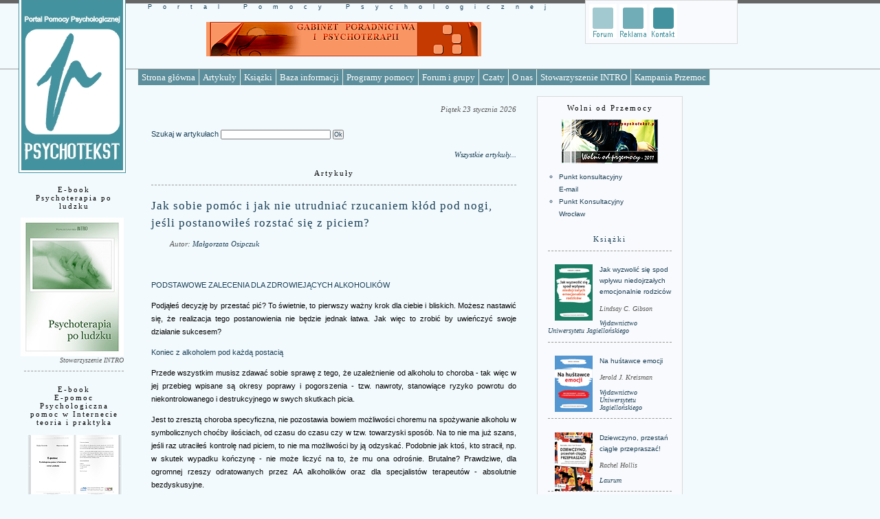

--- FILE ---
content_type: text/html
request_url: http://www.psychotekst.pl/artykuly.php?nr=106
body_size: 12366
content:
<!DOCTYPE html PUBLIC "-//W3C//DTD XHTML 1.0 Transitional//EN"
        "http://www.w3.org/TR/xhtml1/DTD/xhtml1-transitional.dtd">
<html xmlns="http://www.w3.org/1999/xhtml">
<head>
<meta name="Keywords" content="www.psychotekst.pl, www.psychotekst.com, psychotekst.pl, psychotekst.com, pomoc psychologiczna, psycholog, portal pomocy psychologicznej, portal psychologiczny, psychotekst, psychologia, zaw�d psychologa, psychoterapia, terapia, psychika, zaburzenia, choroby psychiczne, grupy wsparcia, grupa wsparcia, porady psychologiczne, chat, forum, artyku�y, wydawnictwa psychologiczne, poradniki psychologiczne, adresy pomocy, plac�wki pomocy, poradnie, pomoc psychologiczna, psychiatra, seksuolog, szkolenia psycholog�w, szkolenia terapeut�w, sta�e, praca, przemoc, ofiary przemocy, uzale�nienia, narkomania, hazard, seksoholizm, depresja, rodzice, dzieci, problemy rodzic�w, wychowywanie dzieci, dzieci trudne, policyjny psycholog, seryjni mordercy, naoczny �wiadek, pami�� �wiadka, studia, AA, alkoholizm, psychozabawa, uzale�nienie, Internet, recenzje kulturalne, portret psychologiczny, ojcostwo, kuwada, couvade, por�d, ci��a, b�le porodowe, rodzenie, rytua�, Sheila Kitzinger, kariera ci��owa, ptomatologia ci��y, partnerstwo, feminizm, szko�a rodzenia, por�d rodzinny, policjant ci��y, paradoks, terapia rodzin, intencja paradoksalna, Frankl, przepisywanie symptomu, nerwica natr�ctw, terapia zanurzaj�ca, Michael Yapko, depresja, Zeig, Haley, Watzlawick, Milton Erickson, terapia strategiczna, terapia systemowa, szko�a mediola�ska, op�r, anoreksja, schizofrenia, przeciwparadoks, bulimia, nacisk, asertywno��, b��dy jatrogenne, informowanie pacjenta, przekazywanie diagnozy, monitoring, blunting, Balint, pos�anie do psychoneurotyk�w, desiderata, neuroza, neurotyk, nerwica, neurotycy, Sylwester, Wigilia, policyjna izba dziecka, policja, przemoc szkolna, pomoc psychologiczna" />
<meta name="Description" content="PSYCHOTEKST - Portal Pomocy Psychologicznej - www.psychotekst.pl - www.psychotekst.com - dla zainteresowanych psychologi� i szukaj�cych pomocy w problemach. Artyku�y, recenzje, porady, tematyczne grupy wsparcia, forum dyskusyjne, chat, info o szkoleniach, sta�ach i pracy, adresy placowek oferuj�cych pomoc, konkursy, og�oszenia, wsp�praca" />
<meta name="Author" content="Ma�gorzata Osipczuk" />
<meta name="Copyright" content="www.psychotekst.pl www.psychotekst.com" />
<meta http-equiv="Reply-to" content="redakcja@psychotekst.pl" />
<meta name="Language" content="pl" />
<meta name="Distribution" content="Global" />
<meta name="Robots" content="index, follow" />
<meta name="Revisit-after" content="7 days" />
<link rel="stylesheet" href="css/style.css" type="text/css" media="all" />
<link rel="stylesheet" href="css/menu.css" type="text/css" media="all" />

<title>Portal Pomocy Psychologicznej PSYCHOTEKST - psychotekst.pl - psychotekst.com - psychologia - przemoc psychologiczna - artyku�y - depresja - uzale�nienie - dda - problemy w zwi�zkach - pomoc psychologiczna</title>

</head>

<body>
<!--<SCRIPT>

function displayWindow(url) {
        var Win = window.open(url,"displayWindow",'toolbar=no,menubar=0,scrollbars=yes,resizable=0,height=600,width=800,left=100,top=50');
}

</SCRIPT>//-->
<div>

 <div id="menu">
  <div class="multi_drop_menus transparent">
    <ul>
      <li><a href="http://www.psychotekst.pl/index.php">Strona g��wna</a></li>
      <li><a href="artykuly.php">Artyku�y</a></li>
      <li><a href="ksiazki.php?fraza=_opl">Ksi��ki</a></li>
      <li><a href="#">Baza informacji</a>
        <ul>
          <li><a href="ogloszenia.php?fraza=_opl">Og�oszenia</a></li>
	  <li><a href="gabinety.php?fraza=_opl">O�rodki i gabinety</a></li>
          <li><a href="szkolenia.php?fraza=_opl">Szkolenia</a></li>
          <li><a href="strona.php?nr=89">Ciekawe strony</i></a></li>
        </ul>
      </li>
      <li><a href="#">Programy pomocy</a>
        <ul>
          
          <li><a href="http://psychotekst.pl/odwiklane" target="_blank">Odwik�ane, Pomocne, S�yszalne (2021)</i></a></li>
	  <li><a href="strona.php?nr=26">Wolni od przemocy <i>(2007-2021)</i></a></li>
	  <li><a href="strona.php?nr=92">Do pe�ni si� <i>(2013-2018)</i></a></li>
          <li><a href="strona.php?nr=45">3xE <i>(2011)</i></a></li>
	  <li><a href="strona.php?nr=31">3xE <i>(2010)</i></a></li>
          <li><a href="strona.php?nr=30">3xE <i>(2009)</i></a></li>
	  <li><a href="strona.php?nr=25">Piszmy-Psycho-Teksty <i>(2008)</i></a></li>
          <li><a href="strona.php?nr=24">M�dry rodzic <i>(2006)</i></a></li>
          <li><a href="strona.php?nr=23">Net-PO-Moc <i>(2005/2006)</i></a></li>
        </ul>
      </li>
      <li><a href="http://www.psychotekst.pl/Forum/index.php">Forum i grupy</a></li>
      <li><a href="#">Czaty</a>
        <ul>
          <li><a href="strona.php?nr=1">Og�lny</a></li>
          <li><a href="strona.php?nr=2">Punkt pomocy</a></li>
        </ul>
      </li>
      <li><a href="#">O nas</a>
        <ul>
          <li><a href="strona.php?nr=15">Reklama</a></li>
          <li><a href="strona.php?nr=4">Redakcja</a></li>
          <li><a href="strona.php?nr=5">Copyright</a></li>
          <li><a href="http://www.psychotekst.pl/txtlist/subskrypcja.php" target="_blank">Subskrypcja</a></li>
          <li><a href="javascript:window.external.AddFavorite('http://www.psychotekst.pl','Portal Pomocy Psychologicznej PSYCHOTEKST')">Dodaj do ulubionych</a></li>
        </ul>
      <li><a href="http://www.intro.org.pl" target="_blank">Stowarzyszenie INTRO</a></li>
      <!--<li><a href="http://www.terapia-systemowa-wroclaw.com" target="_blank">Fundacja</a></li>-->
      <li><a href="http://www.kampaniaprzemoc.pl" target="_blank">Kampania Przemoc</a></li>
     </li>
    </ul>
  </div>
 </div>

<div id="baner">

<!--<a href="http://www.od-do.org/news/29/15/Bezplatny-projekt-DDA-czas-na-zmiane-dla-mlodziezy-w-wieku-18-25-lat-z-Warszawy-i-woj-mazowieckiego/" target="_blank"><img src="images/baner_stowarzyszenie_od-do.gif" alt="Stowarzyszenie OD-DO" /></a>-->
<a href="http://www.terapia-par-wroclaw.com" target="_blank"><img src="images/it-self.gif" alt="IT-SELF Ma�gorzata Osipczuk, www.it-self.pl, www.terapia-par-wroclaw.com" /></a>

<!--<object classid="clsid:d27cdb6e-ae6d-11cf-96b8-444553540000" 
codebase="http://download.macromedia.com/pub/shockwave/cabs/flash/swflash.cab#version=9,0,0,0" 
width="400" height="50" id="psych450" align="middle">
    <param name="allowScriptAccess" value="sameDomain" />
    <param name="allowFullScreen" value="false" />
    <param name="movie" value="images/psych450.swf" /><param name="quality" 
value="high" /><param name="bgcolor" value="#ffffff" />    <embed 
src="images/psych450.swf" quality="high" bgcolor="#ffffff" width="400" 
height="50" name="psych450" align="middle" 
allowScriptAccess="sameDomain" allowFullScreen="false" 
type="application/x-shockwave-flash" 
pluginspage="http://www.macromedia.com/go/getflashplayer" />
    </object>-->

<!---->
</div>

<div id="banerki"><a href="http://www.psychotekst.pl/Forum/index.php"><img src="images/forum.gif" alt="Forum" /></a> <a href="strona.php?nr=15"><img src="images/reklama.gif" alt="Reklama" /></a> <a href="strona.php?nr=4"><img src="images/kontakt.gif" alt="Kontakt" /></a> <!-- Facebook Badge START --><!--<a href="http://www.facebook.com/pages/Stowarzyszenie-Intro-Profesjonalizacja-E-Pomocy-Psychologicznej/124338140965146" target="_blank" title="Stowarzyszenie Intro - Profesjonalizacja E-Pomocy Psychologicznej"><img src="http://badge.facebook.com/badge/124338140965146.902.1651686947.png" width="70" height="50" style="border: 0px;" /></a>--><!-- Facebook Badge END --></div>

<div id="logo"><a href="http://www.psychotekst.pl"><img src="images/logo.gif" alt="Portal Pomocy Psychologicznej PSYCHOTEKST www.psychotekst.pl www.psychotekst.com" /></a></div>

<div id="linia"><h1>Portal Pomocy Psychologicznej</h1></div>

<div id="male_logo_linia"></div>

<!--<div id="zegar"><OBJECT classid="clsid:D27CDB6E-AE6D-11cf-96B8-444553540000" codebase="http://download.macromedia.com/pub/shockwave/cabs/flash/swflash.cab#version=5,0,0,0" WIDTH="50" HEIGHT="50"><PARAM NAME=movie VALUE="images/zegar.swf"><PARAM NAME=quality VALUE=high><PARAM NAME=bgcolor VALUE=#f2fafd><EMBED src="images/zegar.swf" quality=high bgcolor=#f2fafd WIDTH=50 HEIGHT=50 TYPE="application/x-shockwave-flash" PLUGINSPAGE="http://www.macromedia.com/shockwave/download/index.cgi?P1_Prod_Version=ShockwaveFlash"></EMBED></OBJECT></div>-->

<!--blok_srodek-->
<div id="srodek"> <!--blok_srodek_0-->
 <div id="srodek_0">

<h4>E-book<br />
Psychoterapia po ludzku</h4>
 <h4><a href="http://www.psychotekst.pl/pdf/psychoterapia_po_ludzku_PSYCHOTEKST.pdf" target="_blank"><img src="images/ebook_2011_index2.jpg" align="right" alt="Psychoterapia po ludzku" /></a></h4>
 <h2><br />Stowarzyszenie INTRO</h2>
 <h1></h1>
 
 <h4>E-book<br />
 E-pomoc<br />
 Psychologiczna pomoc w Internecie<br />
 teoria i praktyka</h4>
 <h4><a href="strona.php?nr=31"><img src="images/e-book_140.jpg" alt="E-book - E-pomoc Psychologiczna pomoc w Internecie - teoria i praktyka" /></a></h4>
 <h2>Stowarzyszenie INTRO</h2>
 <h1></h1>
 
 <p><a href="http://www.intro.org.pl" target="_blank"><img src="images/stw_intro_140.gif" height="77" width="140" alt="Stowarzyszenie INTRO www.intro.org.pl" /></a></p>
 <!--<p><a href="http://www.terapia-systemowa-wroclaw.com" target="_blank"><img src="images/fundacja_systemowa_140.jpg" height="85" width="140" alt="Fundacja O�rodek Psychoterapii Systemowej i Rozwoju www.terapia-systemowa-wroclaw.com" /></a></p>-->
 
  <p><a href="http://www.terapia-par-wroclaw.com" target="_blank"><img src="images/it-self_pl.jpg" height="68" width="140" alt="Gabinet Poradnictwa i Psychoterapii IT-SELF Ma�gorzata Osipczuk www.it-self.pl www.terapia-par-wroclaw.com" /></a></p>
  <p><a href="http://www.kampaniaprzemoc.pl" target="_blank"><img src="images/kampaniaprzemoc.gif" height="68" width="140" alt="Wroc�awska Kampania Przeciwdzia�ania Przemocy www.kampaniaprzemoc.pl" /></a></p>
  <!--<p><a href="http://www.martapiekarz.org" target="_blank"><img src="images/marta_piekarz.jpg" height="105" width="140" /></a></p>-->
  <p><a href="http://www.integracja-sensoryczna.wroclaw.pl" target="_blank"><img src="images/logo_sensi.gif" height="60" width="140" alt="Pracownia Integracji Sensorycznej SENSI www.integracja-sensoryczna.wroclaw.pl" /></a></p>
  <!--<p><a href="http://www.dobryrodzic.pl" target="_blank"><img src="images/baner_dobry_rodzic.gif" height="50" width="140" /></a></p>-->
  <p><a href="http://www.pajacyk.pl" target="_blank"><img src="images/pajacyk_139x68.gif" height="68" width="140" /></a></p>
  <!--<p><a href="http://www.gwp.pl" target="_blank"><img src="images/gwp_140.gif" height="68" width="140" /></a></p>-->
  <!--<p><a href="http://www.kos.com.pl" target="_blank"><img src="images/kos_140.gif" height="68" width="140" /></a></p>-->
  
  <p></p>
  <h4>Programy pomocy</h4>
  <h1></h1>
  <p><a href="strona.php?nr=26"><img src="images/przemoc_mini.jpg" height="64" width="140" /></a></p>
  <p><a href="strona.php?nr=92"><img src="images/ms.gif" height="80" width="140" /></a></p>
  <p><a href="strona.php?nr=31"><img src="images/3xe_2010_140.jpg"  height="64" width="140" /></p>
  <p><a href="strona.php?nr=30"><img src="images/3xe_140.jpg"  height="64" width="140" /></p>
  <p><a href="strona.php?nr=25"><img src="images/index_piszy_psycho_teksty_140.gif" height="64" width="140" /></a></p>
  <p><a href="strona.php?nr=24"><img src="images/madry_rodzic_mini.jpg" height="64" width="140" /></a></p>
  <p><a href="strona.php?nr=23"><img src="images/netpomoc_mini.jpg" height="64" width="140" /></a></p>

 <h4>Artyku�y</h4>
 <h1></h1>
 <ul>
 <li><a href="artykuly.php?nr=324">Czym jest zn�canie si�?</a></li><li><a href="artykuly.php?nr=323">Czego i jak mo�e domaga� si� pokrzywdzony od sprawcy w procesie karnym?</a></li><li><a href="artykuly.php?nr=322">Obowi�zek opuszczenia lokalu zamieszkiwanego wsp�lnie z ofiar�</a></li><li><a href="artykuly.php?nr=321">Co to s� tzw. "czyny przepo�owione"?</a></li><li><a href="artykuly.php?nr=320">Kiedy niep�acenie aliment�w jest przest�pstwem?</a></li><li><a href="artykuly.php?nr=319">Co to s� przest�pstwa �cigane na wniosek?</a></li><li><a href="artykuly.php?nr=318">Podstawowe uprawnienia i obowi�zki pokrzywdzonego w post�powaniu przygotowawczym</a></li><li><a href="artykuly.php?nr=317">Kogo mo�na uzna� za osob� pokrzywdzon�</a></li><li><a href="artykuly.php?nr=316">Co to s� przest�pstwa �cigane z oskar�enia prywatnego?</a></li><li><a href="artykuly.php?nr=315">Kiedy spowodowanie wypadku drogowego jest przest�pstwem?</a></li><li><a href="artykuly.php?nr=314">"UCIEK�AM DO PRZODU Z TOKSYCZNEGO ZWI�ZKU"</a></li><li><a href="artykuly.php?nr=313">Kim jest psychoterapeuta?</a></li><li><a href="artykuly.php?nr=312">Psychoterapia &#8212; niezwyk�a podr� do siebie samych</a></li><li><a href="artykuly.php?nr=311">Psychoterapia po ludzku &#8211; fragment wprowadzenia do ksi��ki</a></li><li><a href="artykuly.php?nr=310">Barwy psychoterapii - PODEJ�CIE  SYSTEMOWE</a></li><li><a href="artykuly.php?nr=309">Barwy psychoterapii - PODEJ�CIE SKONCENTROWANE NA ROZWI�ZANIU</a></li><li><a href="artykuly.php?nr=308">Barwy psychoterapii - PODEJ�CIE ERICKSONOWSKIE</a></li><li><a href="artykuly.php?nr=307">Barwy psychoterapii - PODEJ�CIE PSYCHOLOGII ZORIENTOWANEJ NA PROCES</a></li><li><a href="artykuly.php?nr=306">Barwy psychoterapii - PODEJ�CIE GESTALT</a></li><li><a href="artykuly.php?nr=305">Barwy psychoterapii - PODEJ�CIE POZNAWCZO-BEHAWIORALNE (CBT)</a></li>  
</ul>
   
 </div>
<!--blok_srodek_1-->
 <div id="srodek_1_strona">
<h2>
Pi�tek 23 stycznia 2026</h2>   
 <FORM><h5>Szukaj w artyku�ach <INPUT TYPE="text" NAME="fraza" SIZE="30"> <INPUT TYPE="submit" VALUE="Ok"></h5></FORM><h2><a href="artykuly.php">Wszystkie artyku�y...</a></h2><h4>Artyku�y</h4><h1>Jak sobie pom�c i jak nie utrudnia� rzucaniem k��d pod nogi, je�li postanowi�e� rozsta� si� z piciem?</h1><h6>Autor: <a href="artykuly.php?fraza=Ma�gorzata Osipczuk">Ma�gorzata Osipczuk</a></h6><h3>�r�d�o: www.psychotekst.pl</h3><h5>PODSTAWOWE ZALECENIA DLA ZDROWIEJ�CYCH ALKOHOLIK�W</h5>

<p>Podj��e� decyzj� by przesta� pi�? To �wietnie, to pierwszy wa�ny krok dla ciebie i bliskich. Mo�esz nastawi� si�, �e realizacja tego postanowienia nie b�dzie jednak �atwa. Jak wi�c to zrobi� by uwie�czy� swoje dzia�anie sukcesem? </p>

<h5>Koniec z alkoholem pod ka�d� postaci�</h5>

<p>Przede wszystkim musisz zdawa� sobie spraw� z tego, �e uzale�nienie od alkoholu to choroba - tak wi�c w jej przebieg wpisane s� okresy poprawy i pogorszenia - tzw. nawroty, stanowi�ce ryzyko powrotu do niekontrolowanego i destrukcyjnego w swych skutkach picia.</p>

<p>Jest to zreszt� choroba specyficzna, nie pozostawia bowiem mo�liwo�ci choremu na spo�ywanie alkoholu w symbolicznych cho�by ilo�ciach, od czasu do czasu czy w tzw. towarzyski spos�b. Na to nie ma ju� szans, je�li raz utraci�e� kontrol� nad piciem, to nie ma mo�liwo�ci by j� odzyska�. Podobnie jak kto�, kto straci�, np. w skutek wypadku ko�czyn� - nie mo�e liczy� na to, �e mu ona odro�nie. Brutalne? Prawdziwe, dla ogromnej rzeszy odratowanych przez AA alkoholik�w oraz dla specjalist�w terapeut�w - absolutnie bezdyskusyjne.</p>

<p>Tak wi�c nak�adasz sobie absolutny zakaz picia alkoholu, r�wnie� piwa - tak zwanego bezalkoholowego (kt�re, jak wiadomo, alkohol w sobie zawiera) a nawet zajadania si� cukiereczkami z koniakiem czy tortem z nieznaczn� ilo�ci� rumu. W aptece dbasz o to, by farmaceuta sprzeda� ci specyfiki (np. syropy), kt�rych sk�adnikiem nie jest m.in. alkohol. Podobnie, informujesz lekarzy, �e jeste� uzale�niony i w zwi�zku z tym nie ka�dy lek ma zastosowanie. W kawiarniach zwracasz szczeg�ln� uwag� na lody i kaw�, cz�sto podawane z pewn� dawk� alkoholi. Rezygnujesz z kosmetyk�w z zawarto�ci� alkoholu - od�wie�aczy do ust, w�d po goleniu, dezodorant�w - zast�pujesz je innymi. Je�li lubisz gotowa� - eliminujesz ze swojego menu kaczk� w winie, itp. Je�li gotuje ci �ona lub mama - wyra�nie t�umaczysz jej, �e dodanie alkoholu do potrawy by� mo�e wp�ynie na jej walory smakowe, ale dla ciebie mo�e oznacza� �miertelne niebezpiecze�stwo. Bo przecie� uzale�nienie mo�e skutkowa� - i cz�sto tak si� dzieje - �mierci�.</p>

<p>Wydawa� by si� mog�o, �e to przesadna ostro�no�� - przecie� od jednego cukierka czy kawa�ka babcinego tortu daleko jeszcze do kilkudniowego, suto zakrapianego alkoholem ci�gu? A jednak... - niewielka ilo��, wr�cz kapka, za�ytego alkoholu powoduje w organizmie osoby uzale�nionej do�� szybk� i przewidywaln� reakcj�. Mianowicie uruchamia g��d alkoholu, inaczej: rozkr�ca pragnienie by za�y� go wi�cej. Nie zawsze jest to �wiadome pragnienie w postaci �atwo rozpoznawalnych my�li - w takim wypadku nietrudnym by�oby je po prostu przegna�. Cz�ciej, po spo�yciu symbolicznej ilo�ci alkoholu, dopadnie ci� niejasny niepok�j, roztargnienie, rozkojarzenie my�li, twoje cia�o przypomni sobie smak alkoholu - b�dzie dawa� tego sygna�y. Mog� wi�c spoci� ci si� r�ce, zabole� g�owa, poczujesz ssanie w �o��dku. W nocy przy�ni ci si� alkohol a nad ranem prze�yjesz najprawdziwszego kaca - o tyle dziwnego, �e nie poprzedzonego, jak wszystkie dot�d, piciem. I tak, jeste� ju� coraz bli�ej si�gni�cia po przys�owiowe "tylko jedno piwo", kt�re w efekcie zawsze w ko�cu doprowadza do powt�rzenia czarnego scenariusza, do powrotu do dawnego stylu picia.</p>

<h5>Niebezpieczny kontakt, zgubne nawyki</h5>

<p>Powy�sze zalecenia wydaj� si� jednak mo�liwe do zrealizowania bez wi�kszego wysi�ku. W ko�cu rezygnacja z kilku rodzaj�w cukierk�w, dezodorant�w, mi�siw czy syrop�w, wyrzucenie z menu nielicznych potraw opartych na alkoholu - nie wydaje si� wielk� cen�. Co jednak, je�li powiem ci, �e powiniene� unika� r�wnie� widoku i zapachu alkoholu oraz towarzystwa pij�cych, nawet je�li to grzeczne imieniny u cioci?</p>

<p>Tak, wiem co powiesz - "przecie� to niemo�liwe!". "Nie da si� zrobi� zakup�w w hipermarkecie bez cho�by spojrzenia na bogato wyposa�one p�ki z trunkami". "Nie omin� tych wszystkich, kt�rzy sp�dzaj� czas pod moim blokiem na piciu i kombinowaniu pieni�dzy na picie. No zw�aszcza, je�li jeszcze niedawno by�em im kamratem". "A jak mam zorganizowa� urodziny i nie postawi� wina czy w�deczki na st� - przecie� go�cie si� obra��?" "Jak m�g�bym nie zrzuci� si� na po��wk� w pracy? - to by�by zbyt jaskrawy dow�d nielojalno�ci. Ju� i tak to, �e nie b�d� pi�, b�dzie pewnie nieprzychylnie albo ironicznie komentowane..." </p>

<p>"A zreszt�... przecie� mi w og�le nie przeszkadza to, �e inni pij�" - zapewniasz. No tak, prawdopodobnie masz takie do�wiadczenia za sob�, �e zaciskaj�c z�by realizowa�e� abstynencj�. Ma�o tego: mo�e nawet polewa�e� wtedy w�dk� kolegom, odwozi�e� ich pijanych do dom�w. Jakby lej�cy si� strumieniami wok� ciebie alkohol nic ci nie robi�...</p>

<h5>Czy rzeczywi�cie?</h5>

<p>Na dan� chwil� jest mo�liwe powstrzymanie si� od picia, nawet je�li �wiat wko�o nurza si� w alkoholu. Jak d�ugo jednak da si� zaciska� z�by i walczy� z pokus�, z rosn�cym wci�� g�odem alkoholu, kt�ry jest stanem bardzo nieprzyjemnym? (NIEDPARTA CH�� PICIA) Cz�sto wi�c wygl�da to tak: obieca�e� �onie, �e na tym weselu nie wypijesz ani grama. Na weselu, jak to na weselu: morze w�dki, ludzie wok� coraz bardziej rozbawieni, twoje nozdrza rejestruj� wyra�n� nieustann� wo� alkoholu (w ko�cu, jako uzale�niony, masz szczeg�lnie wra�liwe zmys�y na t� substancj�). Ta�cz�, s� coraz g�o�niejsi, trudno ju� "nadawa� z nimi na jednej fali". Zazdro�cisz im, pojawiaj� si� pierwsze symptomu g�odu. Je�li jeszcze si� trzymasz, to kiedy jest ju� po imprezie a �ona zadowolona smacznie �pi - ty wymykasz si� z domu. Kierunek wiadomy: nocny monopolowy, meta u kolegi czy wiecznie otwarty osiedlowy pub. Koisz nerwy pierwszym �ykiem, potem kr�ci si� ju� stary film...</p>

<p>Cho� �yjemy w kulturze, w kt�rej alkohol jest nad wyraz obecny i spe�nia on tak wiele symbolicznych funkcji, to jednak ty - chc�c nie pi� - postaraj si� zredukowa� obecno�� tego trunku w twoim codziennym �yciu do zera. Nie odwiedzaj wi�c lokali, w kt�rych podaje si� alkohol. Sklepy monopolowe omijaj szerokim �ukiem, je�li masz wyb�r r�b zakupy w tych sklepach, w kt�rych nie ma dzia�u z winami, w�dkami i piwem. Odmawiaj zaproszeniom na spotkania, na kt�rych wiesz, �e na stole b�dzie sta�a znajoma butelka. Nie ma znaczenia czy b�dzie to raut suto zakrapiany wysokogatunkowym alkoholem, czy spotkanie na �awce w parku okraszone tani� nalewk�, czy te� imieniny cioci - starszej pani z jej w�asnor�cznym "likierem zdrowotnym". Nie liczy si� ilo�� czy rodzaj alkoholu - ale fakt, �e ma on silny potencja� wyzwalania g�odu.</p>

<p>Dlatego fachowo u�ywa si� terminu "wyzwalacz" - widok, smak, zapach alkoholu uruchamia g��d tej podst�pnej substancji. Reklama telewizyjna "�ubr w trawie puszczy", parasole Lecha wok� pubu, piosenki wy�piewywane w stanie wskazuj�cym na spo�ycie, jak "G�ralu czy ci nie �al?", pokale, podstawki - budz� natychmiastowe skojarzenia z piciem i cz�sto g��d alkoholu. Je�li czujesz, �e takie wyzwalacze "dzia�aj�" na ciebie - wy��cz telewizor, odwr�� wzrok w inn� stron�, przemebluj pok�j, zmie� nawyki, np. tras� praca - dom. Nie odwiedzaj miejsc, w kt�rych kiedy� pi�e�, unikaj wspominania "starych dobrych czas�w" - upojnych imprez, zabawnych historii z pijanego �ycia. Te tzw. "wojenne opowie�ci" maj� nies�ychan� wymow� dla drzemi�cego w tobie uzale�nienia.</p>

<p>Wyzwaniem b�d� dla ciebie wesela, stypy, zjazdy rodzinne. Zazwyczaj przecie� towarzyszy im alkohol. Ty sam cz�sto cieszy�e� si� na nie g��wnie dlatego, �e tam mog�e� bez wyrzut�w odda� si� ulubionej "rozrywce". Co zrobi� teraz, gdy podj��e� przemy�lan� decyzj� o odstawieniu alkoholu? Jedyn� gwarancj� na sukces jest odmowa udzia�u. Raczej niewykonalnym jest ��danie od rodziny, �eby uszanowa�a twoj� abstynencj� do tego stopnia by zrezygnowa�a z obecno�ci trunk�w. �atwiej b�dzie im pogodzi� si� z tym, �e po przywitaniu si� i z�o�eniu �ycze� czy kondolencji, znikniesz z horyzontu. Je�li jeszcze do tego masz mo�liwo�� wyt�umaczy� dlaczego - to �wietnie. Czasem nie mo�esz jednak liczy� na zrozumienie u innych - pami�taj wtedy, �e masz prawo podejmowa� decyzje w sprawach dla ciebie tak istotnych, jak twoje zdrowie i �ycie.</p>

<p>Z domu pozb�d� si� zupe�nie alkoholu, je�li trzeba negocjuj to z rodzin�, t�umacz im jak du�e ma to znaczenie dla twojej abstynencji. Usu� z widoku kieliszki, pokale, zdejmij ze �cian plakaty festiwalu piwnego, nie kupuj koszulek z has�ami typu: "B�dzie si� dzia�o!", "Piwo po zb�ju!", ".... Prawie - robi r�nic�!", itp. Nie zgadzaj si�, aby kto� wnosi� do twojego mieszkania alkohol, przewiduj takie sytuacje i im zapobiegaj - co zrobisz potem z pozostawion� w prezencie butelk� whisky? Prawdopodobnie b�dziesz si� w ni� wpatrywa� przez jaki� czas z namaszczeniem, we�miesz do r�ki, zawahasz si� - czy nie szkoda jej wyrzuci�? Zapakujesz do skrytki i narazisz siebie na my�lenie o niej, zaniesiesz znajomemu i od razu poczujesz �al i zazdro��, �e to nie ty mo�esz jej posmakowa�? Podobnie, nie przyjmuj prezent�w, �ap�wek, dowod�w wdzi�czno�ci w postaci promili. Ale te� nie dawaj tego typu podarunk�w innym ludziom, nie nara�aj si� na kontakt z alkoholem i staraj si� zmniejsza� znaczenie, jakie dot�d mia� dla ciebie ten "wyskokowy nap�j". Odmawiaj te� pro�bom zakupienia czy doniesienia komu� alkoholu, skutki - jak wy�ej.</p>

<p>Nie zgadzaj si� na branie udzia�u w sk�adkach na alkohol i nie dorzucaj skacowanym, roztrz�sionym "towarzyszom niedoli" na flaszk�. Dlaczego? Powiesz pewnie, �e to niegrzeczne a mo�e nawet nieludzkie, przecie� oni tak cierpi�... Powod�w jest co najmniej kilka. Dok�adaj�c si� do alkoholu podtrzymujesz swoje pijane nawyki a to utrudnia definitywne po�egnanie si� z piciem. Na poziomie nie�wiadomym, nara�asz si� na prze�ywanie straty, swoisty �al, �e oni mog� a ty nie... To naturalny ludzki odruch, cho� chcia�by� go w sobie nie dostrzega� i cz�sto uparcie mu zaprzeczasz. A czy kolegom �ebrz�cym o dorzucenie si� do klina oddajesz naprawd� przys�ug�? A mo�e w rzeczywisto�ci utrudniasz im wyj�cie z piek�a na�ogu dok�adaj�c swoje "trzy grosze" do przed�u�enia ci�gu? Warto to przemy�le�.</p>

<p>Alkohol jest i b�dzie dla ciebie ogromn� pokus�, na nic zda si� zaprzeczanie temu. Unikniesz niepotrzebnych "wpadek", b�lu i czasem nieodwracalnych konsekwencji, je�li si� do tego przyznasz sam przed sob�. A by� mo�e teraz jest ostatnia szansa by zatrzyma� na��g, zanim...</p>

<h5>Pomoc z zewn�trz</h5>

<p>Je�li uzna�e�, �e sam sobie poradzisz z niepiciem - przemy�l to jeszcze raz. Samotne borykanie si� z codziennym wyzwaniem nara�a ci� na zniwelowanie szans powodzenia niemal do zera, a ju� na pewno dostarczy ci cierpienia i trudno�ci, kt�rych m�g�by� unikn��. "Stare wygi" - alkoholicy z wieloletni� abstynencj� - mawiaj�, �e �eby odnie�� sukces trzeba "stan�� na dw�ch nogach": jedna - to profesjonalna terapia w wyspecjalizowanych poradniach i o�rodkach, druga - to wsparcie nieprofesjonalne na mityngach Anonimowych Alkoholik�w. To od ciebie zale�y czy utrudnisz sobie wychodzenie z na�ogowego picia, czy zwi�kszysz swoje szanse korzystaj�c z istniej�cych mo�liwo�ci, wiedzy i wsparcia.</p>

<p>Zach�cam do odrzucenia w k�t fa�szywej dumy i wyj�cia do ludzi, kt�rzy pomog� ci wytrwa� w abstynencji a niejako uboczn�, dodatkow� korzy�ci� b�dzie wtedy satysfakcjonuj�ca zmiana osobista.</p><h2>�r�d�o: www.psychotekst.pl</h2><h2>(publikacja: 2005-06-28)</h2><h2><a href="javascript:history.back();"><< powr�t</a></h2><h1></h1><h2><a href="artykuly.php">Wszystkie artyku�y...</a></h2>
</div>
 <!--blok_srodek_3-->
 <div id="srodek_3">

<!--<h4>BEZP�ATNA POMOC PRAWNA<br />I PSYCHOLOGICZNA</h4>

<h4><a href="strona.php?nr=92"><img src="images/ms.gif" height="80" width="140" /></a></h4>

<h1></h1>-->

<h4>Wolni od Przemocy</h4>

<h4><a href="strona.php?nr=26"><img src="images/przemoc_mini.jpg" height="64" width="140" /></a></h4>

<ul>
<li><a href="http://www.kampaniaprzemoc.pl/pomoc.php" target="_blank">Punkt konsultacyjny<br />E-mail</a></li>

<li><a href="strona.php?nr=22">Punkt Konsultacyjny<br />Wroc�aw</a></li>

<!--<li><a href="strona.php?nr=2">Pok�j do rozm�w ze specjalist� (czat) godz. 20:00-22:00.</a></li>-->
</ul>

<p></p>

 <h4><a href="ksiazki.php?fraza=_opl">Ksi��ki</a></h4>
<h1></h1><p><a href="ksiazki.php?nr=220"><img class="ksiazki" src="images/ksiazki/male/220.jpg" align="left" alt="Jak wyzwoli� si� spod wp�ywu niedojrza�ych emocjonalnie rodzic�w" />Jak wyzwoli� si� spod wp�ywu niedojrza�ych emocjonalnie rodzic�w</a></p><h6>Lindsay C. Gibson</h6><h6><a href="ksiazki.php?fraza=Wydawnictwo Uniwersytetu Jagiello�skiego">Wydawnictwo Uniwersytetu Jagiello�skiego</a></h6><h1></h1><p><a href="ksiazki.php?nr=219"><img class="ksiazki" src="images/ksiazki/male/219.jpg" align="left" alt="Na hu�tawce emocji" />Na hu�tawce emocji</a></p><h6>Jerold J. Kreisman</h6><h6><a href="ksiazki.php?fraza=Wydawnictwo Uniwersytetu Jagiello�skiego">Wydawnictwo Uniwersytetu Jagiello�skiego</a></h6><h1></h1><p><a href="ksiazki.php?nr=218"><img class="ksiazki" src="images/ksiazki/male/218.jpg" align="left" alt="Dziewczyno, przesta� ci�gle przeprasza�!" />Dziewczyno, przesta� ci�gle przeprasza�!</a></p><h6>Rachel Hollis</h6><h6><a href="ksiazki.php?fraza=Laurum">Laurum</a></h6><h1></h1><p><a href="ksiazki.php?nr=217"><img class="ksiazki" src="images/ksiazki/male/217.jpg" align="left" alt="Sex edukacja<br />O dojrzewaniu, relacjach i �wiadomej zgodzie" />Sex edukacja<br />O dojrzewaniu, relacjach i �wiadomej zgodzie</a></p><h6>Jennifer Lang</h6><h6><a href="ksiazki.php?fraza=Laurum">Laurum</a></h6><h1></h1><p><a href="ksiazki.php?nr=216"><img class="ksiazki" src="images/ksiazki/male/216.jpg" align="left" alt="Z�o�ony zesp� stresu pourazowego" />Z�o�ony zesp� stresu pourazowego</a></p><h6>Arielle Schwartz</h6><h6><a href="ksiazki.php?fraza=Wydawnictwo Uniwersytetu Jagiello�skiego">Wydawnictwo Uniwersytetu Jagiello�skiego</a></h6><h1></h1><p><a href="ksiazki.php?nr=215"><img class="ksiazki" src="images/ksiazki/male/215.jpg" align="left" alt="Krytyczni, wymagaj�cy i dysfunkcyjni rodzice" />Krytyczni, wymagaj�cy i dysfunkcyjni rodzice</a></p><h6>David M. Allen</h6><h6><a href="ksiazki.php?fraza=Wydawnictwo Uniwersytetu Jagiello�skiego">Wydawnictwo Uniwersytetu Jagiello�skiego</a></h6><h1></h1><p><a href="ksiazki.php?nr=214"><img class="ksiazki" src="images/ksiazki/male/214.jpg" align="left" alt="Dogoterapia" />Dogoterapia</a></p><h6>Kasper Sipowicz, Tadeusz Pietras, Edyta Najbert</h6><h6><a href="ksiazki.php?fraza=Wydawnictwo Naukowe PWN">Wydawnictwo Naukowe PWN</a></h6><h1></h1><p><a href="ksiazki.php?nr=213"><img class="ksiazki" src="images/ksiazki/male/213.jpg" align="left" alt="Zaw�d psycholog. Regulacje prawne i etyka zawodowa" />Zaw�d psycholog. Regulacje prawne i etyka zawodowa</a></p><h6>Dorota Bednarek</h6><h6><a href="ksiazki.php?fraza=Wydawnictwo Naukowe PWN">Wydawnictwo Naukowe PWN</a></h6><h1></h1><p><a href="ksiazki.php?nr=212"><img class="ksiazki" src="images/ksiazki/male/212.jpg" align="left" alt="Profilowanie kryminalne" />Profilowanie kryminalne</a></p><h6>Scotia J. Hicks, Bruce D. Sales</h6><h6><a href="ksiazki.php?fraza=Wydawnictwo Naukowe PWN">Wydawnictwo Naukowe PWN</a></h6><h1></h1><p><a href="ksiazki.php?nr=211"><img class="ksiazki" src="images/ksiazki/male/211.jpg" align="left" alt="Przekle�stwo perfekcjonizmu. Dlaczego idealnie nie zawsze oznacza najlepiej" />Przekle�stwo perfekcjonizmu. Dlaczego idealnie nie zawsze oznacza najlepiej</a></p><h6>Malwina Hu�czak</h6><h6><a href="ksiazki.php?fraza=Wydawnictwo Samo Sedno">Wydawnictwo Samo Sedno</a></h6><h1></h1><p><a href="ksiazki.php?nr=210"><img class="ksiazki" src="images/ksiazki/male/210.jpg" align="left" alt="Komunikacja niewerbalna. Autoprezentacja, relacje, mowa cia�a" />Komunikacja niewerbalna. Autoprezentacja, relacje, mowa cia�a</a></p><h6>Monika Maj-Osytek</h6><h6><a href="ksiazki.php?fraza=Wydawnictwo Samo Sedno">Wydawnictwo Samo Sedno</a></h6><h1></h1><p><a href="ksiazki.php?nr=209"><img class="ksiazki" src="images/ksiazki/male/209.jpg" align="left" alt="Najwybitniejsze kobiety w psychologii XX wieku" />Najwybitniejsze kobiety w psychologii XX wieku</a></p><h6>Sibylle Volkmann-Raue, Helmut E. L�ck</h6><h6><a href="ksiazki.php?fraza=Gda�skie Wydawnictwo Psychologiczne">Gda�skie Wydawnictwo Psychologiczne</a></h6><h1></h1><p><a href="ksiazki.php?nr=208"><img class="ksiazki" src="images/ksiazki/male/208.jpg" align="left" alt="Zrozumie� dziecko wykorzystywane seksualnie" />Zrozumie� dziecko wykorzystywane seksualnie</a></p><h6>Magdalena Czub</h6><h6><a href="ksiazki.php?fraza=Gda�skie Wydawnictwo Psychologiczne">Gda�skie Wydawnictwo Psychologiczne</a></h6><h1></h1><p><a href="ksiazki.php?nr=207"><img class="ksiazki" src="images/ksiazki/male/207.jpg" align="left" alt="B�D� NAJLEPSZ� WERSJ� SIEBIE" />B�D� NAJLEPSZ� WERSJ� SIEBIE</a></p><h6>Adams Linda</h6><h6><a href="ksiazki.php?fraza=Gda�skie Wydawnictwo Psychologiczne">Gda�skie Wydawnictwo Psychologiczne</a></h6><h1></h1><p><a href="ksiazki.php?nr=206"><img class="ksiazki" src="images/ksiazki/male/206.jpg" align="left" alt="I �YLI D�UGO I SZCZʦLIWIE. Jak zbudowa� zwi�zek idealny?" />I �YLI D�UGO I SZCZʦLIWIE. Jak zbudowa� zwi�zek idealny?</a></p><h6>Willard F. Harley jr</h6><h6><a href="ksiazki.php?fraza=Gda�skie Wydawnictwo Psychologiczne">Gda�skie Wydawnictwo Psychologiczne</a></h6> 
 </div> </div>

</div>

<!--blok_stopka-->

<div id="stopka">
 <p>
   Wszelkie prawa zastrze�one <a href="strona.php?nr=5">&copy; Copyright</a> 2001/2024 Psychotekst.pl
 </p>

</div>

</body>
</html>